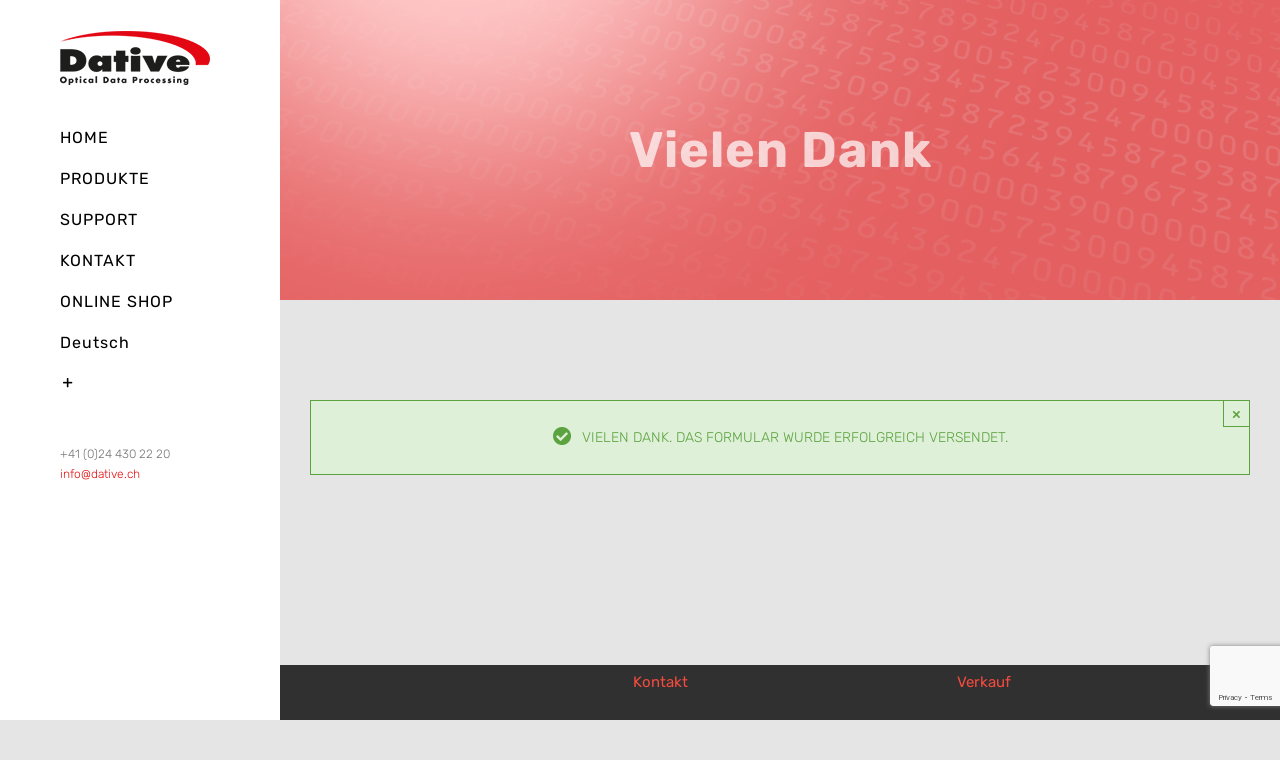

--- FILE ---
content_type: text/html; charset=utf-8
request_url: https://www.google.com/recaptcha/api2/anchor?ar=1&k=6LclIcweAAAAAPQVAVnH6964hTQF2V2itfIuOoUC&co=aHR0cHM6Ly93d3cuZGF0aXZlLmNoOjQ0Mw..&hl=en&v=PoyoqOPhxBO7pBk68S4YbpHZ&size=invisible&anchor-ms=20000&execute-ms=30000&cb=xsk1y2pyj3yf
body_size: 48734
content:
<!DOCTYPE HTML><html dir="ltr" lang="en"><head><meta http-equiv="Content-Type" content="text/html; charset=UTF-8">
<meta http-equiv="X-UA-Compatible" content="IE=edge">
<title>reCAPTCHA</title>
<style type="text/css">
/* cyrillic-ext */
@font-face {
  font-family: 'Roboto';
  font-style: normal;
  font-weight: 400;
  font-stretch: 100%;
  src: url(//fonts.gstatic.com/s/roboto/v48/KFO7CnqEu92Fr1ME7kSn66aGLdTylUAMa3GUBHMdazTgWw.woff2) format('woff2');
  unicode-range: U+0460-052F, U+1C80-1C8A, U+20B4, U+2DE0-2DFF, U+A640-A69F, U+FE2E-FE2F;
}
/* cyrillic */
@font-face {
  font-family: 'Roboto';
  font-style: normal;
  font-weight: 400;
  font-stretch: 100%;
  src: url(//fonts.gstatic.com/s/roboto/v48/KFO7CnqEu92Fr1ME7kSn66aGLdTylUAMa3iUBHMdazTgWw.woff2) format('woff2');
  unicode-range: U+0301, U+0400-045F, U+0490-0491, U+04B0-04B1, U+2116;
}
/* greek-ext */
@font-face {
  font-family: 'Roboto';
  font-style: normal;
  font-weight: 400;
  font-stretch: 100%;
  src: url(//fonts.gstatic.com/s/roboto/v48/KFO7CnqEu92Fr1ME7kSn66aGLdTylUAMa3CUBHMdazTgWw.woff2) format('woff2');
  unicode-range: U+1F00-1FFF;
}
/* greek */
@font-face {
  font-family: 'Roboto';
  font-style: normal;
  font-weight: 400;
  font-stretch: 100%;
  src: url(//fonts.gstatic.com/s/roboto/v48/KFO7CnqEu92Fr1ME7kSn66aGLdTylUAMa3-UBHMdazTgWw.woff2) format('woff2');
  unicode-range: U+0370-0377, U+037A-037F, U+0384-038A, U+038C, U+038E-03A1, U+03A3-03FF;
}
/* math */
@font-face {
  font-family: 'Roboto';
  font-style: normal;
  font-weight: 400;
  font-stretch: 100%;
  src: url(//fonts.gstatic.com/s/roboto/v48/KFO7CnqEu92Fr1ME7kSn66aGLdTylUAMawCUBHMdazTgWw.woff2) format('woff2');
  unicode-range: U+0302-0303, U+0305, U+0307-0308, U+0310, U+0312, U+0315, U+031A, U+0326-0327, U+032C, U+032F-0330, U+0332-0333, U+0338, U+033A, U+0346, U+034D, U+0391-03A1, U+03A3-03A9, U+03B1-03C9, U+03D1, U+03D5-03D6, U+03F0-03F1, U+03F4-03F5, U+2016-2017, U+2034-2038, U+203C, U+2040, U+2043, U+2047, U+2050, U+2057, U+205F, U+2070-2071, U+2074-208E, U+2090-209C, U+20D0-20DC, U+20E1, U+20E5-20EF, U+2100-2112, U+2114-2115, U+2117-2121, U+2123-214F, U+2190, U+2192, U+2194-21AE, U+21B0-21E5, U+21F1-21F2, U+21F4-2211, U+2213-2214, U+2216-22FF, U+2308-230B, U+2310, U+2319, U+231C-2321, U+2336-237A, U+237C, U+2395, U+239B-23B7, U+23D0, U+23DC-23E1, U+2474-2475, U+25AF, U+25B3, U+25B7, U+25BD, U+25C1, U+25CA, U+25CC, U+25FB, U+266D-266F, U+27C0-27FF, U+2900-2AFF, U+2B0E-2B11, U+2B30-2B4C, U+2BFE, U+3030, U+FF5B, U+FF5D, U+1D400-1D7FF, U+1EE00-1EEFF;
}
/* symbols */
@font-face {
  font-family: 'Roboto';
  font-style: normal;
  font-weight: 400;
  font-stretch: 100%;
  src: url(//fonts.gstatic.com/s/roboto/v48/KFO7CnqEu92Fr1ME7kSn66aGLdTylUAMaxKUBHMdazTgWw.woff2) format('woff2');
  unicode-range: U+0001-000C, U+000E-001F, U+007F-009F, U+20DD-20E0, U+20E2-20E4, U+2150-218F, U+2190, U+2192, U+2194-2199, U+21AF, U+21E6-21F0, U+21F3, U+2218-2219, U+2299, U+22C4-22C6, U+2300-243F, U+2440-244A, U+2460-24FF, U+25A0-27BF, U+2800-28FF, U+2921-2922, U+2981, U+29BF, U+29EB, U+2B00-2BFF, U+4DC0-4DFF, U+FFF9-FFFB, U+10140-1018E, U+10190-1019C, U+101A0, U+101D0-101FD, U+102E0-102FB, U+10E60-10E7E, U+1D2C0-1D2D3, U+1D2E0-1D37F, U+1F000-1F0FF, U+1F100-1F1AD, U+1F1E6-1F1FF, U+1F30D-1F30F, U+1F315, U+1F31C, U+1F31E, U+1F320-1F32C, U+1F336, U+1F378, U+1F37D, U+1F382, U+1F393-1F39F, U+1F3A7-1F3A8, U+1F3AC-1F3AF, U+1F3C2, U+1F3C4-1F3C6, U+1F3CA-1F3CE, U+1F3D4-1F3E0, U+1F3ED, U+1F3F1-1F3F3, U+1F3F5-1F3F7, U+1F408, U+1F415, U+1F41F, U+1F426, U+1F43F, U+1F441-1F442, U+1F444, U+1F446-1F449, U+1F44C-1F44E, U+1F453, U+1F46A, U+1F47D, U+1F4A3, U+1F4B0, U+1F4B3, U+1F4B9, U+1F4BB, U+1F4BF, U+1F4C8-1F4CB, U+1F4D6, U+1F4DA, U+1F4DF, U+1F4E3-1F4E6, U+1F4EA-1F4ED, U+1F4F7, U+1F4F9-1F4FB, U+1F4FD-1F4FE, U+1F503, U+1F507-1F50B, U+1F50D, U+1F512-1F513, U+1F53E-1F54A, U+1F54F-1F5FA, U+1F610, U+1F650-1F67F, U+1F687, U+1F68D, U+1F691, U+1F694, U+1F698, U+1F6AD, U+1F6B2, U+1F6B9-1F6BA, U+1F6BC, U+1F6C6-1F6CF, U+1F6D3-1F6D7, U+1F6E0-1F6EA, U+1F6F0-1F6F3, U+1F6F7-1F6FC, U+1F700-1F7FF, U+1F800-1F80B, U+1F810-1F847, U+1F850-1F859, U+1F860-1F887, U+1F890-1F8AD, U+1F8B0-1F8BB, U+1F8C0-1F8C1, U+1F900-1F90B, U+1F93B, U+1F946, U+1F984, U+1F996, U+1F9E9, U+1FA00-1FA6F, U+1FA70-1FA7C, U+1FA80-1FA89, U+1FA8F-1FAC6, U+1FACE-1FADC, U+1FADF-1FAE9, U+1FAF0-1FAF8, U+1FB00-1FBFF;
}
/* vietnamese */
@font-face {
  font-family: 'Roboto';
  font-style: normal;
  font-weight: 400;
  font-stretch: 100%;
  src: url(//fonts.gstatic.com/s/roboto/v48/KFO7CnqEu92Fr1ME7kSn66aGLdTylUAMa3OUBHMdazTgWw.woff2) format('woff2');
  unicode-range: U+0102-0103, U+0110-0111, U+0128-0129, U+0168-0169, U+01A0-01A1, U+01AF-01B0, U+0300-0301, U+0303-0304, U+0308-0309, U+0323, U+0329, U+1EA0-1EF9, U+20AB;
}
/* latin-ext */
@font-face {
  font-family: 'Roboto';
  font-style: normal;
  font-weight: 400;
  font-stretch: 100%;
  src: url(//fonts.gstatic.com/s/roboto/v48/KFO7CnqEu92Fr1ME7kSn66aGLdTylUAMa3KUBHMdazTgWw.woff2) format('woff2');
  unicode-range: U+0100-02BA, U+02BD-02C5, U+02C7-02CC, U+02CE-02D7, U+02DD-02FF, U+0304, U+0308, U+0329, U+1D00-1DBF, U+1E00-1E9F, U+1EF2-1EFF, U+2020, U+20A0-20AB, U+20AD-20C0, U+2113, U+2C60-2C7F, U+A720-A7FF;
}
/* latin */
@font-face {
  font-family: 'Roboto';
  font-style: normal;
  font-weight: 400;
  font-stretch: 100%;
  src: url(//fonts.gstatic.com/s/roboto/v48/KFO7CnqEu92Fr1ME7kSn66aGLdTylUAMa3yUBHMdazQ.woff2) format('woff2');
  unicode-range: U+0000-00FF, U+0131, U+0152-0153, U+02BB-02BC, U+02C6, U+02DA, U+02DC, U+0304, U+0308, U+0329, U+2000-206F, U+20AC, U+2122, U+2191, U+2193, U+2212, U+2215, U+FEFF, U+FFFD;
}
/* cyrillic-ext */
@font-face {
  font-family: 'Roboto';
  font-style: normal;
  font-weight: 500;
  font-stretch: 100%;
  src: url(//fonts.gstatic.com/s/roboto/v48/KFO7CnqEu92Fr1ME7kSn66aGLdTylUAMa3GUBHMdazTgWw.woff2) format('woff2');
  unicode-range: U+0460-052F, U+1C80-1C8A, U+20B4, U+2DE0-2DFF, U+A640-A69F, U+FE2E-FE2F;
}
/* cyrillic */
@font-face {
  font-family: 'Roboto';
  font-style: normal;
  font-weight: 500;
  font-stretch: 100%;
  src: url(//fonts.gstatic.com/s/roboto/v48/KFO7CnqEu92Fr1ME7kSn66aGLdTylUAMa3iUBHMdazTgWw.woff2) format('woff2');
  unicode-range: U+0301, U+0400-045F, U+0490-0491, U+04B0-04B1, U+2116;
}
/* greek-ext */
@font-face {
  font-family: 'Roboto';
  font-style: normal;
  font-weight: 500;
  font-stretch: 100%;
  src: url(//fonts.gstatic.com/s/roboto/v48/KFO7CnqEu92Fr1ME7kSn66aGLdTylUAMa3CUBHMdazTgWw.woff2) format('woff2');
  unicode-range: U+1F00-1FFF;
}
/* greek */
@font-face {
  font-family: 'Roboto';
  font-style: normal;
  font-weight: 500;
  font-stretch: 100%;
  src: url(//fonts.gstatic.com/s/roboto/v48/KFO7CnqEu92Fr1ME7kSn66aGLdTylUAMa3-UBHMdazTgWw.woff2) format('woff2');
  unicode-range: U+0370-0377, U+037A-037F, U+0384-038A, U+038C, U+038E-03A1, U+03A3-03FF;
}
/* math */
@font-face {
  font-family: 'Roboto';
  font-style: normal;
  font-weight: 500;
  font-stretch: 100%;
  src: url(//fonts.gstatic.com/s/roboto/v48/KFO7CnqEu92Fr1ME7kSn66aGLdTylUAMawCUBHMdazTgWw.woff2) format('woff2');
  unicode-range: U+0302-0303, U+0305, U+0307-0308, U+0310, U+0312, U+0315, U+031A, U+0326-0327, U+032C, U+032F-0330, U+0332-0333, U+0338, U+033A, U+0346, U+034D, U+0391-03A1, U+03A3-03A9, U+03B1-03C9, U+03D1, U+03D5-03D6, U+03F0-03F1, U+03F4-03F5, U+2016-2017, U+2034-2038, U+203C, U+2040, U+2043, U+2047, U+2050, U+2057, U+205F, U+2070-2071, U+2074-208E, U+2090-209C, U+20D0-20DC, U+20E1, U+20E5-20EF, U+2100-2112, U+2114-2115, U+2117-2121, U+2123-214F, U+2190, U+2192, U+2194-21AE, U+21B0-21E5, U+21F1-21F2, U+21F4-2211, U+2213-2214, U+2216-22FF, U+2308-230B, U+2310, U+2319, U+231C-2321, U+2336-237A, U+237C, U+2395, U+239B-23B7, U+23D0, U+23DC-23E1, U+2474-2475, U+25AF, U+25B3, U+25B7, U+25BD, U+25C1, U+25CA, U+25CC, U+25FB, U+266D-266F, U+27C0-27FF, U+2900-2AFF, U+2B0E-2B11, U+2B30-2B4C, U+2BFE, U+3030, U+FF5B, U+FF5D, U+1D400-1D7FF, U+1EE00-1EEFF;
}
/* symbols */
@font-face {
  font-family: 'Roboto';
  font-style: normal;
  font-weight: 500;
  font-stretch: 100%;
  src: url(//fonts.gstatic.com/s/roboto/v48/KFO7CnqEu92Fr1ME7kSn66aGLdTylUAMaxKUBHMdazTgWw.woff2) format('woff2');
  unicode-range: U+0001-000C, U+000E-001F, U+007F-009F, U+20DD-20E0, U+20E2-20E4, U+2150-218F, U+2190, U+2192, U+2194-2199, U+21AF, U+21E6-21F0, U+21F3, U+2218-2219, U+2299, U+22C4-22C6, U+2300-243F, U+2440-244A, U+2460-24FF, U+25A0-27BF, U+2800-28FF, U+2921-2922, U+2981, U+29BF, U+29EB, U+2B00-2BFF, U+4DC0-4DFF, U+FFF9-FFFB, U+10140-1018E, U+10190-1019C, U+101A0, U+101D0-101FD, U+102E0-102FB, U+10E60-10E7E, U+1D2C0-1D2D3, U+1D2E0-1D37F, U+1F000-1F0FF, U+1F100-1F1AD, U+1F1E6-1F1FF, U+1F30D-1F30F, U+1F315, U+1F31C, U+1F31E, U+1F320-1F32C, U+1F336, U+1F378, U+1F37D, U+1F382, U+1F393-1F39F, U+1F3A7-1F3A8, U+1F3AC-1F3AF, U+1F3C2, U+1F3C4-1F3C6, U+1F3CA-1F3CE, U+1F3D4-1F3E0, U+1F3ED, U+1F3F1-1F3F3, U+1F3F5-1F3F7, U+1F408, U+1F415, U+1F41F, U+1F426, U+1F43F, U+1F441-1F442, U+1F444, U+1F446-1F449, U+1F44C-1F44E, U+1F453, U+1F46A, U+1F47D, U+1F4A3, U+1F4B0, U+1F4B3, U+1F4B9, U+1F4BB, U+1F4BF, U+1F4C8-1F4CB, U+1F4D6, U+1F4DA, U+1F4DF, U+1F4E3-1F4E6, U+1F4EA-1F4ED, U+1F4F7, U+1F4F9-1F4FB, U+1F4FD-1F4FE, U+1F503, U+1F507-1F50B, U+1F50D, U+1F512-1F513, U+1F53E-1F54A, U+1F54F-1F5FA, U+1F610, U+1F650-1F67F, U+1F687, U+1F68D, U+1F691, U+1F694, U+1F698, U+1F6AD, U+1F6B2, U+1F6B9-1F6BA, U+1F6BC, U+1F6C6-1F6CF, U+1F6D3-1F6D7, U+1F6E0-1F6EA, U+1F6F0-1F6F3, U+1F6F7-1F6FC, U+1F700-1F7FF, U+1F800-1F80B, U+1F810-1F847, U+1F850-1F859, U+1F860-1F887, U+1F890-1F8AD, U+1F8B0-1F8BB, U+1F8C0-1F8C1, U+1F900-1F90B, U+1F93B, U+1F946, U+1F984, U+1F996, U+1F9E9, U+1FA00-1FA6F, U+1FA70-1FA7C, U+1FA80-1FA89, U+1FA8F-1FAC6, U+1FACE-1FADC, U+1FADF-1FAE9, U+1FAF0-1FAF8, U+1FB00-1FBFF;
}
/* vietnamese */
@font-face {
  font-family: 'Roboto';
  font-style: normal;
  font-weight: 500;
  font-stretch: 100%;
  src: url(//fonts.gstatic.com/s/roboto/v48/KFO7CnqEu92Fr1ME7kSn66aGLdTylUAMa3OUBHMdazTgWw.woff2) format('woff2');
  unicode-range: U+0102-0103, U+0110-0111, U+0128-0129, U+0168-0169, U+01A0-01A1, U+01AF-01B0, U+0300-0301, U+0303-0304, U+0308-0309, U+0323, U+0329, U+1EA0-1EF9, U+20AB;
}
/* latin-ext */
@font-face {
  font-family: 'Roboto';
  font-style: normal;
  font-weight: 500;
  font-stretch: 100%;
  src: url(//fonts.gstatic.com/s/roboto/v48/KFO7CnqEu92Fr1ME7kSn66aGLdTylUAMa3KUBHMdazTgWw.woff2) format('woff2');
  unicode-range: U+0100-02BA, U+02BD-02C5, U+02C7-02CC, U+02CE-02D7, U+02DD-02FF, U+0304, U+0308, U+0329, U+1D00-1DBF, U+1E00-1E9F, U+1EF2-1EFF, U+2020, U+20A0-20AB, U+20AD-20C0, U+2113, U+2C60-2C7F, U+A720-A7FF;
}
/* latin */
@font-face {
  font-family: 'Roboto';
  font-style: normal;
  font-weight: 500;
  font-stretch: 100%;
  src: url(//fonts.gstatic.com/s/roboto/v48/KFO7CnqEu92Fr1ME7kSn66aGLdTylUAMa3yUBHMdazQ.woff2) format('woff2');
  unicode-range: U+0000-00FF, U+0131, U+0152-0153, U+02BB-02BC, U+02C6, U+02DA, U+02DC, U+0304, U+0308, U+0329, U+2000-206F, U+20AC, U+2122, U+2191, U+2193, U+2212, U+2215, U+FEFF, U+FFFD;
}
/* cyrillic-ext */
@font-face {
  font-family: 'Roboto';
  font-style: normal;
  font-weight: 900;
  font-stretch: 100%;
  src: url(//fonts.gstatic.com/s/roboto/v48/KFO7CnqEu92Fr1ME7kSn66aGLdTylUAMa3GUBHMdazTgWw.woff2) format('woff2');
  unicode-range: U+0460-052F, U+1C80-1C8A, U+20B4, U+2DE0-2DFF, U+A640-A69F, U+FE2E-FE2F;
}
/* cyrillic */
@font-face {
  font-family: 'Roboto';
  font-style: normal;
  font-weight: 900;
  font-stretch: 100%;
  src: url(//fonts.gstatic.com/s/roboto/v48/KFO7CnqEu92Fr1ME7kSn66aGLdTylUAMa3iUBHMdazTgWw.woff2) format('woff2');
  unicode-range: U+0301, U+0400-045F, U+0490-0491, U+04B0-04B1, U+2116;
}
/* greek-ext */
@font-face {
  font-family: 'Roboto';
  font-style: normal;
  font-weight: 900;
  font-stretch: 100%;
  src: url(//fonts.gstatic.com/s/roboto/v48/KFO7CnqEu92Fr1ME7kSn66aGLdTylUAMa3CUBHMdazTgWw.woff2) format('woff2');
  unicode-range: U+1F00-1FFF;
}
/* greek */
@font-face {
  font-family: 'Roboto';
  font-style: normal;
  font-weight: 900;
  font-stretch: 100%;
  src: url(//fonts.gstatic.com/s/roboto/v48/KFO7CnqEu92Fr1ME7kSn66aGLdTylUAMa3-UBHMdazTgWw.woff2) format('woff2');
  unicode-range: U+0370-0377, U+037A-037F, U+0384-038A, U+038C, U+038E-03A1, U+03A3-03FF;
}
/* math */
@font-face {
  font-family: 'Roboto';
  font-style: normal;
  font-weight: 900;
  font-stretch: 100%;
  src: url(//fonts.gstatic.com/s/roboto/v48/KFO7CnqEu92Fr1ME7kSn66aGLdTylUAMawCUBHMdazTgWw.woff2) format('woff2');
  unicode-range: U+0302-0303, U+0305, U+0307-0308, U+0310, U+0312, U+0315, U+031A, U+0326-0327, U+032C, U+032F-0330, U+0332-0333, U+0338, U+033A, U+0346, U+034D, U+0391-03A1, U+03A3-03A9, U+03B1-03C9, U+03D1, U+03D5-03D6, U+03F0-03F1, U+03F4-03F5, U+2016-2017, U+2034-2038, U+203C, U+2040, U+2043, U+2047, U+2050, U+2057, U+205F, U+2070-2071, U+2074-208E, U+2090-209C, U+20D0-20DC, U+20E1, U+20E5-20EF, U+2100-2112, U+2114-2115, U+2117-2121, U+2123-214F, U+2190, U+2192, U+2194-21AE, U+21B0-21E5, U+21F1-21F2, U+21F4-2211, U+2213-2214, U+2216-22FF, U+2308-230B, U+2310, U+2319, U+231C-2321, U+2336-237A, U+237C, U+2395, U+239B-23B7, U+23D0, U+23DC-23E1, U+2474-2475, U+25AF, U+25B3, U+25B7, U+25BD, U+25C1, U+25CA, U+25CC, U+25FB, U+266D-266F, U+27C0-27FF, U+2900-2AFF, U+2B0E-2B11, U+2B30-2B4C, U+2BFE, U+3030, U+FF5B, U+FF5D, U+1D400-1D7FF, U+1EE00-1EEFF;
}
/* symbols */
@font-face {
  font-family: 'Roboto';
  font-style: normal;
  font-weight: 900;
  font-stretch: 100%;
  src: url(//fonts.gstatic.com/s/roboto/v48/KFO7CnqEu92Fr1ME7kSn66aGLdTylUAMaxKUBHMdazTgWw.woff2) format('woff2');
  unicode-range: U+0001-000C, U+000E-001F, U+007F-009F, U+20DD-20E0, U+20E2-20E4, U+2150-218F, U+2190, U+2192, U+2194-2199, U+21AF, U+21E6-21F0, U+21F3, U+2218-2219, U+2299, U+22C4-22C6, U+2300-243F, U+2440-244A, U+2460-24FF, U+25A0-27BF, U+2800-28FF, U+2921-2922, U+2981, U+29BF, U+29EB, U+2B00-2BFF, U+4DC0-4DFF, U+FFF9-FFFB, U+10140-1018E, U+10190-1019C, U+101A0, U+101D0-101FD, U+102E0-102FB, U+10E60-10E7E, U+1D2C0-1D2D3, U+1D2E0-1D37F, U+1F000-1F0FF, U+1F100-1F1AD, U+1F1E6-1F1FF, U+1F30D-1F30F, U+1F315, U+1F31C, U+1F31E, U+1F320-1F32C, U+1F336, U+1F378, U+1F37D, U+1F382, U+1F393-1F39F, U+1F3A7-1F3A8, U+1F3AC-1F3AF, U+1F3C2, U+1F3C4-1F3C6, U+1F3CA-1F3CE, U+1F3D4-1F3E0, U+1F3ED, U+1F3F1-1F3F3, U+1F3F5-1F3F7, U+1F408, U+1F415, U+1F41F, U+1F426, U+1F43F, U+1F441-1F442, U+1F444, U+1F446-1F449, U+1F44C-1F44E, U+1F453, U+1F46A, U+1F47D, U+1F4A3, U+1F4B0, U+1F4B3, U+1F4B9, U+1F4BB, U+1F4BF, U+1F4C8-1F4CB, U+1F4D6, U+1F4DA, U+1F4DF, U+1F4E3-1F4E6, U+1F4EA-1F4ED, U+1F4F7, U+1F4F9-1F4FB, U+1F4FD-1F4FE, U+1F503, U+1F507-1F50B, U+1F50D, U+1F512-1F513, U+1F53E-1F54A, U+1F54F-1F5FA, U+1F610, U+1F650-1F67F, U+1F687, U+1F68D, U+1F691, U+1F694, U+1F698, U+1F6AD, U+1F6B2, U+1F6B9-1F6BA, U+1F6BC, U+1F6C6-1F6CF, U+1F6D3-1F6D7, U+1F6E0-1F6EA, U+1F6F0-1F6F3, U+1F6F7-1F6FC, U+1F700-1F7FF, U+1F800-1F80B, U+1F810-1F847, U+1F850-1F859, U+1F860-1F887, U+1F890-1F8AD, U+1F8B0-1F8BB, U+1F8C0-1F8C1, U+1F900-1F90B, U+1F93B, U+1F946, U+1F984, U+1F996, U+1F9E9, U+1FA00-1FA6F, U+1FA70-1FA7C, U+1FA80-1FA89, U+1FA8F-1FAC6, U+1FACE-1FADC, U+1FADF-1FAE9, U+1FAF0-1FAF8, U+1FB00-1FBFF;
}
/* vietnamese */
@font-face {
  font-family: 'Roboto';
  font-style: normal;
  font-weight: 900;
  font-stretch: 100%;
  src: url(//fonts.gstatic.com/s/roboto/v48/KFO7CnqEu92Fr1ME7kSn66aGLdTylUAMa3OUBHMdazTgWw.woff2) format('woff2');
  unicode-range: U+0102-0103, U+0110-0111, U+0128-0129, U+0168-0169, U+01A0-01A1, U+01AF-01B0, U+0300-0301, U+0303-0304, U+0308-0309, U+0323, U+0329, U+1EA0-1EF9, U+20AB;
}
/* latin-ext */
@font-face {
  font-family: 'Roboto';
  font-style: normal;
  font-weight: 900;
  font-stretch: 100%;
  src: url(//fonts.gstatic.com/s/roboto/v48/KFO7CnqEu92Fr1ME7kSn66aGLdTylUAMa3KUBHMdazTgWw.woff2) format('woff2');
  unicode-range: U+0100-02BA, U+02BD-02C5, U+02C7-02CC, U+02CE-02D7, U+02DD-02FF, U+0304, U+0308, U+0329, U+1D00-1DBF, U+1E00-1E9F, U+1EF2-1EFF, U+2020, U+20A0-20AB, U+20AD-20C0, U+2113, U+2C60-2C7F, U+A720-A7FF;
}
/* latin */
@font-face {
  font-family: 'Roboto';
  font-style: normal;
  font-weight: 900;
  font-stretch: 100%;
  src: url(//fonts.gstatic.com/s/roboto/v48/KFO7CnqEu92Fr1ME7kSn66aGLdTylUAMa3yUBHMdazQ.woff2) format('woff2');
  unicode-range: U+0000-00FF, U+0131, U+0152-0153, U+02BB-02BC, U+02C6, U+02DA, U+02DC, U+0304, U+0308, U+0329, U+2000-206F, U+20AC, U+2122, U+2191, U+2193, U+2212, U+2215, U+FEFF, U+FFFD;
}

</style>
<link rel="stylesheet" type="text/css" href="https://www.gstatic.com/recaptcha/releases/PoyoqOPhxBO7pBk68S4YbpHZ/styles__ltr.css">
<script nonce="TjMXkKwzxVEskfmLhaVpmg" type="text/javascript">window['__recaptcha_api'] = 'https://www.google.com/recaptcha/api2/';</script>
<script type="text/javascript" src="https://www.gstatic.com/recaptcha/releases/PoyoqOPhxBO7pBk68S4YbpHZ/recaptcha__en.js" nonce="TjMXkKwzxVEskfmLhaVpmg">
      
    </script></head>
<body><div id="rc-anchor-alert" class="rc-anchor-alert"></div>
<input type="hidden" id="recaptcha-token" value="[base64]">
<script type="text/javascript" nonce="TjMXkKwzxVEskfmLhaVpmg">
      recaptcha.anchor.Main.init("[\x22ainput\x22,[\x22bgdata\x22,\x22\x22,\[base64]/[base64]/[base64]/[base64]/[base64]/[base64]/KGcoTywyNTMsTy5PKSxVRyhPLEMpKTpnKE8sMjUzLEMpLE8pKSxsKSksTykpfSxieT1mdW5jdGlvbihDLE8sdSxsKXtmb3IobD0odT1SKEMpLDApO08+MDtPLS0pbD1sPDw4fFooQyk7ZyhDLHUsbCl9LFVHPWZ1bmN0aW9uKEMsTyl7Qy5pLmxlbmd0aD4xMDQ/[base64]/[base64]/[base64]/[base64]/[base64]/[base64]/[base64]\\u003d\x22,\[base64]\x22,\[base64]/[base64]/CosKEwqPDslzDk39OwoFvMU0iZnQdwpsUwrDCiX1aEMKDw4p0T8Ksw7HChsOOwpDDrQxGwqY0w6MDw5tyRAvDmTUeHsKWwozDiDXDmwVtMGPCvcO3GMOQw5vDjXnClGlCw7opwr/[base64]/DmcKkw6TCtV/DrMK2wpw0w4gyeXMawq42KnVKR8K1woHDlCHCqsOoDMOVwpJnwqTDvyZawrvDrcKOwoJIFsO8XcKjwoF9w5DDgcKmPcK8IgA6w5Anwp7Co8O1MMOjwpnCmcKuwq7ChRYIBcKyw5gSVSR3wq/[base64]/DssOCw4QAw7rCkxc6w6MYw7nDiMKpZsKWCR8KwrDCjSw0ZWNpSDcVw5huZMOVw7/CiCXDgk3Ch18KBMOpAcKrw4TDvMK5QiDDnMKyAlrDmcOoLMO/OBYHD8O4wrbDgMKYwpbCgnjDmsO5HcKTw5TCqcK9JcKySsK3w51mJVsuw7jCsmfCicOub2/DkXTCm24pw7TCtCp2DsKEwo3CslHClSZTw7c5wpXCpWDClSXDo3bDgsKLOMOYw69UVMOVZE/DpsKFwpjCr1APYcKSw5vCui/[base64]/wpvCmTAdw49sV8Ouwp0awoYIcSNpwqYNNz8jJzHCrMONw682w7PCukp7IMKGI8KYw71hDh/CpBouwqcJOcK3wq5MHUDDksO9woAgT1JvwrXChQkOCnpbw6BqScKCcMOTKCBtYcOhYwzDj2nChxc6ABQASsKRw6fCtxI1wrsIJRQZwoljP3HCrgfDhMKTalFLTcO3A8OGwqEdwqbCosOwcEVPw7nCr1xYwoIFC8O7eD4vQDAIZ8Kow73Dv8OxwqzChMOEw6J/[base64]/[base64]/DusOjPsOOw7IGw6FPOm57WMKoRsKyw6DDkMKoMsKXwpMfwrXCvQrDucOpwpLDkAQbw6UxwqbDqcKUDU8DXcOsJcKnIcOxwoklw6oRM3rCgkkReMKTwq0Jwp3DkRPCryfDjTrCkcKIwqvDj8OGTykbScOOw6DDsMOhw7HCn8OKIT/CmH3Dh8KsS8Kfw4MiwrfCs8OQw518w5BJJCsnw5fDj8O1ScOnwp5kwrbDryTCuhnChcK7w7bDhcKAIcODwr8FwrTCu8OSwqVCwrTDgiDDgwbDjGFLwqLCkEzDryN0WsOwSMOZw40Jwo3Dk8OuVMKlMV5zcsOyw6fDsMOSw63Dt8KHw7LCisOtIMKlfT/CkVfDr8OYwprCgsORw6jCoMKiC8OHw6MnCmd1d3vDmcO7KsOwwrQvwqcqw5TCgcKyw5MswozDv8K3bsOBw7Zxw6IbP8OeCEPChy7CvSIVwq7CpcOkITnCvQwOEmnDhsKMVsO0w4pqw7HCusKueBRDfsOMfBoxUMOMV2/Dnnhtw4TCtGptwpvCjyPCsj0DwosBwrHCpcOZwozCmj0RScOAU8K3cC1HejjDhw3ClsKVwrPDgh9Tw73DjMK0D8KhNsObWsKdw6vCuGPDksOCw4pXw4B1wrXCuCfDpBMLFMOIw5fCrMKXwq07RcO4wqrClcKuNVHDgRzDqD/Cm2AnTmXDvcOkwqRTGUDDj2N1NwEdwo5qw77CthVydcOOw6F+YcK3ZTsIw4EJQsKsw4kNwpp9ODhgT8O9wrhYWkfDusKmAcKpw6QhHsO4woUNVVfDg0XCmhrDsQ/[base64]/Cm2jDu3dFfA5uFcKZQQ3DmcOHwr96IsO3D8OUw5bCvGHCmMOEecO+w58PwrY+BU0uw4hKwrFoZsKqOcOwThdVwoDDmcKLwr7CnMO3UsOvwqDDgcK5XsK3MRDDuA/DskrCq0jDk8Owwq3Dk8Obw5DCiyxrFRUBfsKXw4fCrAN0wopNZQ3DoQTDvcKhwo/CtCTCiFLCt8OSwqLDvsOew7HDmgcVUMOlQMK5Ey/DnTjDomLClMO+bRzCiCtLwol4w5jCo8KRC2VdwqAcw6TCmWLDtEbDugnDv8OTcxvDqUEuIgEHw5pqwpjCpcOTfA16w79lWVYOOUsVDmbDk8O7w6zDn2jDhXNpCBdWwovDrV3DsQLCmsKACUPDucKUYgPCqMK/GjZBKR5tCF5UIUTDmTBWwpdnwpETDMOAcMKcwobDlzBIL8O4XmLCvcKGwqHCn8OTwqrDmMO3w7XDkzPDtsKrHMKCwqlsw6PCiWzDmHPDjnwqw5dDYsOrMlPCn8Oww64aAMK9Q3rDpTwbw5jDtMKEb8KrwoNWKMOPwpZ/[base64]/[base64]/[base64]/DisOoZMKtw7R2w4wfesOow6QAwrYPw4vDhErDlk3DsUJKfMKnUsKoA8K4w58NSUQIB8KKNg/Dsw89HcKpwrU9GUNpw6/Dt0vDmsOIWMOUwqnCs1XDvMONw7PCsVokw7HCt0jDnMOXw7BWTMKzOcOYw47DrmBQMcOYw7szAcKGwpoRwoM/[base64]/wq3CqmIeGiYmP8O4WcKlW8KwwoVsw7PDisKsNT7CvMKOwplTwrhKw7TDjm4Nw6oTQyE3w4DCumcvLUUIw7HDu3gwZEXDl8OpTBTDpsOMwoxSw7dxfcK/[base64]/CoArCnyjCjcOCw5vChcOJY8KpMcKsw69QwpZFSloVOMKYEcO4w44IVFFmO3MhYcKJa3lnSx/DmMKQwponwpMCKxzDo8OZcsOoCsKkw4HDisKSEiJrw6rCrhJNwpJHC8KNXsK3wprCn3zCv8OLZMKlwqlmcC3DocOKw4R/w4wWw47Cp8OVa8KZcTBbBsKewrTCmMOXwqNBcsKTw4nDiMKaG1oaNMK8w5xGwo0rQcK4wos8w4xpRsOKw6Jew5B9A8Otwpkdw6XDjgXDtULCmMKpw7cYwrjDonzDmlIsasK3w7Uxw5nCr8K0woXCsmPDg8KWw6p7Sh/CnsOEw7vCiW7Dl8Ohw7LCmx7CkcK/IMO8ZVwTGFrCjyXCsMKGKcKwOsKFRXlrV3pSw682w4DChsK0G8OCC8Klw4ZxWCxzwrhTLiLDkS5aZHjDsRDCosKcwrbDmsORw7BVG2jDksK/w6/DrURTwqcnP8Oaw7rDmDrCsSBRGcOXw7YnH1kkGsOtNMKaAxDDmibCrCMRw5rCrGFOw6DDtx9Uw7DCl0geW0U/CCDDkcKqDC9ka8KnfQgbwpBXKSQsSEgiHnonwrfDi8KmworDiFPDvwUzwptiwovCllfCrMKYw5csM3MaBcOgwpjDiUxawoTCvcKdSE3DncO6HMKOw7UtwovDun8LQy8uIkDCkXJXDMOLwpYsw6ZuwrFRwqTCr8Ocwph1VFgLEcK/w5RqQMKec8OvUwPDtGcAw4/CvXvDssK2WE3CpcOhwozCikskwonCl8K5DMO0wqfCpBNbdQPDo8KSw6DCjMOpGjloOg0rcsO0w6vCv8OiwqHCm0zDkHbDj8Kew5bCpl1LRcOvbcOeSAxzVcOnw7s3wrJRESrDu8OtFWBELMOlwpzChzo8wqp3ECImYG/Drz/CtMK2wpXDosOuRFTDrsKMw53CmcKtInEZCkPCncKWSlnCjlgIwr1VwrFHOVfCo8Kcw61RATFWBsK8w65EAMKpw7QtPXRLLizDggclWsOuwpg/[base64]/w6bDtMK4woPCmsKaw74Vw61lMcKTScKuw5Aaw6rCshoKLxAPdsKlJR0rP8KzIH3DsGdeC1Mwwr/CjMOFw73CsMK6c8OyV8KqQFNAw6FTwrbCiXI9P8KEV1TDq3fChcOzCG/CucKSMcOReBp2McOrJcOaNmTDgCBiwqpsw5IjXsO7w5bCnMKdwrLCnsOPw5M0wolPw7HCuE3CkcOowrPCihfCnsOtwowIfcKyMjDClcOIDcKwY8K6wpvCvCjCj8KzasKOWnAlw7TDrMKhw54BXMKxw5jCoiPDu8K5P8KJw7ZZw5/[base64]/CnxHCgcO6SMKsSD3DuhvDhMKrdw/CiibDlcKvecKLdkshaHVJBlPDk8ORw7tww7ZZEFY4wqTCgcKkwpXDpsKew43CpBcPH8OFFAHDkyhGw57Cn8OBRMOMwrfDuwjCkcKBwrFdRcK6wqrDp8OoZyg3cMKEw77Cp3IFYkpXw5zDkcKYw6wXfAPDrMKaw4/DncKdw7DCqjIYw7VAw6zDvzfDvMOATEtLADAFwrhMe8K5woh/IXbCtMKLwpjDkU8FKcKiOcKYw4Ylw79LGMKQDUvDoy4TXcOvw5Raw4wrQnh9wqASdnDCnTPDnMKFwoFMHMK/f0nDo8O0w4LCswPDq8OVw5vCosOCSsO/OWvCqMKKw5DCuTJbSWbDh27DoiHDm8KUdX1ZcMKUGsO1Cm06ID0ywrBrewHCoW5iWlgHB8KNASXCqcOTwoTDhyoBUsOYSiTCgRHDnsKrBnNewpBYGn7CtXxtw7XDiCbDtMKkRy/[base64]/CqAHChQwza3pzwobCqETDtXPCnCp5HjgQw6rCpBDCscOUw40cw5N8Xicuw7AgMWBVLcOpw7UVw48Dw4N7wpjDhMKzw5bDtQTDkBrDucKuRHxrTFrCl8OKw6XCkm/Dpwt0XjLDjcOTT8Ozw7FIbsOdwqnCtcKQc8KzcsOqw60bw54TwqRKwpPCkBbCkAsuXsK/w6t4w7JKLVRawokPwqjDpsK7w4DDnENEaMKpw6/CjEVmwrzDhsOxc8OxQmjCpC/[base64]/w4fDnTYdYHhZNsOuwr0OV8KKw7HDrMKkw4DCjRsyw5ouaUxARsOVw5HCpCsqYsK9wrjCgQ9NNVvCuww/f8O/NcKKSDLDisO/[base64]/ChcOkw4IUDCB5w7ZGwrLDvhjDs8Oiw7LDp0syCRo5WF83w4lNwpFkw50bNcOfQsOEVMKNX008ETLCuUgafsOhSBEqwo3CoghowrTDkWfCrC7Du8OCwqHCmsOhDMOIQcKTCnLDsFTCgcOiw4jDt8KSJBvCjcOqScKlwqrDhRPDi8K5Z8KbHkBzRwl/UsOewpjCuG7Cj8OgIMOGw4bCjibDhcOxwrkbwoF0w7IbNMKfMSXDqcKqw53CvsOFw7gvw5YlOAXDt3MGGsOaw57CsCbDrMODaMOgR8Kow5Rkw4HChAPDnnh6VsKPa8OrVGxhHsOvZ8Oawr1EB8OpBVTDtMKxw7XDvsKeR2/DjU8ua8OcLVHDocKQw6wOw40+Kw1DGsKyH8Kuw4/[base64]/Y8KQw5/Di8OGWGZnw6XDi8KKw4Juw4jCiEvCgMO1w59LwpJcw6HDq8OUw71mdR/CogQuwq0Ew7jDgcOZwr4PAXZQwoJWw7PDphHCv8Osw7oXwq11wp9YVsORwrPCuXVswotgG2IOwpnCuVbCtgBOw6I/w6fCo13Cq0fChMOTw7ddK8OPw6vDqg4oPsOHw40Nw71zYMKFSMKww5NwaBsgwoYxwpAgGylww7Mtw5RJwpAow59PKiQGYhVdw4kYOxBiI8OLS2jDgVFWAUdEw7JbUMK2VlrDm2bDuVtwf2jDhMKVw7BhdkXCjFPDjU/DscOmJsOlaMO4wptLB8KYesKFw50hwqXDryV/wrJcQ8OawoHDhMODRcOzS8OUahbCr8KsRMOqw5E7w7NIH08xaMK4wq/CmWfDuEDDs1PDtsOgwqsvwqpewrvDtGRfAwNTw55sLwbCvTxDExfDn0rCt2pwWhYPBEHDp8KmJ8OCKsOYw4LCtDjDgMKaHsO0w5pLdcOIdlHCu8KmAmVnEcOGDE3DhcOJXT3CucOhw4nDksObJ8KFNcKjUEdgSjLDtsO2IDfDmMOCw7jCjMO4AibDujxIAMOWPB/CicOnw4J2D8Kww69lBsKKGMKyw7DDqcK+wq7Cp8Oaw4ZUZcOcwqQgJwAjwpjCtsO/NQhPUixrwocjw75uLsKMQ8Kpwo9LIsKcwrQSw7l8wo7CgWMaw7Nhw6YSI1oXwrTDqmxiSsOjw5Jow5g9w5d4RcO7wovDtcKBw54OecOLaWvDhzbDi8Oxwp/DrE3CgETDjsKrw4TDoizCoAvDjh7DsMKrwr/CkMOlIsOTw6BlF8KwYMKiMMO1OMK3w6o4wrkEwpPDt8OpwoZbG8KGw57DkgN0WcKnw7FLwokJw6E4w4JqSsOQV8OfJsKucxYDexN3eSTDu1rDnsKHOMOEwq1TMnEQCcOiwp7Drx/Dol5BJMKnwq3CnsOdw6jDisKEL8K9w5zDozzCicK8wqjDuWMcF8OAw45OwpUnwq9pwpcPwrlxwo0vWlduR8KsT8K4w79UXMKMwo/DjcKww7vDkcKCG8KLBBTDkcKcXSF/[base64]/SCvCkj57wq/Ct8KgFsOzwosswqlZJsOBw7pZXXTClMOxwq1ca8KRSWDCjMO8TgoBXlQ8QknClGJbMGrDu8KwVFcxRcOsUMKgw5DCr2LDksOgw4Mew4LDhAzDvsKkGTHCpcO4acKvEEPCnm7DuE9Bwqw1w59DwpbDiFbDlsKcBXzCtMOsQ33Dhx/[base64]/Cl8O+wodbf2hYw6LCpikcwq0GNzHDrsODw77Cnk5jwr48wpPCpWrDgCFAwqHDgyHDi8OFw6Q4RsOtwrjDiHTDk3rDlcKEw6MyDmlAw5hYwoxOUMO9IcKNwp/CrQXCi0fCucKBV3lLe8K2wrLCgcO4wrnDlcKSJClGSQDDkjDDq8K8WVQ0fsKpYsKjw53DgsOWNcKEwrVWaMOJw752GcOIwqTDgRtTw4DCrsONZsOXw4QfwqhSw6zCncOwacKSwrVLw5PCtsO0UUrDqHt/w4bCmcO5YiDCgBLCt8KEFcOmJlfDm8KAUsO3OCAowr0kEcKvV1MbwoNMfjQNw50zwo5QVMKJO8OuwoBfGWDCqkLCkR5EwrTDpcKHw55Te8KEwo/DjwXDsi3Cs3dYFsO1w6rCrgDCicOyJsKpNcKJw7EgwoRFCEpkH23DgsOGFArDo8O8wrzChcO1I0QqTcK7w7ILwpLCi19hf1Zdw6dvw70KDElpW8OMw5FQWH7CrEbCnCoDwq3DlcO0w7xKw5PDhRdrw6nCo8K8QcO7EXtlQXEtw5TDmyPDg1FFSA/DocOHbMKSw7QOw6NCG8K2wpvDkTjDpTpUw6kpWcOlUsOvw4LConRmwrd7PSjDjMKtw7jDuW/[base64]/BMOFw48cEsKCw6dDTj/DlcKDwp7Dv0XClcKdK8Khw73DrkHCl8Kdw6Ywwr/DszRjXicgX8Onw7owwqLCscKWdsOuwpbCg8Oiwr/CkMOlNTxxZcKNVcKlXQ1ZOl3DsgVuwrEvClrDocKuOMOqdcK5w6Qdw6/Cky56woXCjcK9O8K/KhvDr8K4wr92QzLCksK2Z1V6wqoOSsOqw5EGw6PChy/CsgzDnDnDg8ORMsKFwr3CsCXDlsK8wr3DiVEnCsKbIcKrwp3Dn1DDrsK6Z8Kcw5PCuMKAPUd1wpzCkV/DkC3DqztFd8KmRUtgZsK8w7vCu8O7O0bCg1/DjW7CjcOjw5x0wo0sTsOhw7TDrcO0wqsmwo5MP8OgAH1LwrYFT0DDu8O2XMK7w5nCkUUtHQLDqQTDgsKVwprCkMOhwqjDug8vw4TDp2jCosOGw4k6wo3CgQBMVMKvNMKcw6/CvcOtCSDCqHV5w7LCpMOGwodbw5jCiFXClsK1UwsrKCkiUy94d8Kkw4nCrHN/[base64]/Dih/CjiJBwoJFZMK9N1liTMOSwrXCtWBewrhRwrnCml54w7vDsnNLfR/DgMOmwoE/[base64]/w6fCrmbDuhPDv8Oyb8O3wqnDtx0oRXTCsgPCmCTClgJTfBrDhMOAwrk9w7LDlMKrURnCnwF+OzfDkcKewpTCtUfDgsO/RlXDrMOMBGZiw4VXw7HCpcKvagbChsOwLFUuesKiMyPDkgDDpMOESWHCuh07EMKpwo/CrcKWTcKdw67CmgUUwr1Iw6cyTnjCkMOjPMO2woJPFhVvC2V0AMKuBj1ady/DuTJuIA87wqzCjjDCqsKww4zDhsKOw741PRHCqsKUwoJOamTCjcOGBh1owoIsYmIUMMKrwovDvsKNw7QTw5IhEn/Dh3R1R8KZw49/OMKOw7o9woZJQsKowq8FFQkXw7tATMO+w6hswr/[base64]/DqkoqLcKPIgHDq8OXbCDDihjDqMKYbDxTJMKfwprDoGo/w5DCusKPccOsw5vCmsO/[base64]/CrjINwqtRw5jDicKRwqrDmcOMGCdDw4kRYMKEQFYJIz7CsXtdTBVRwrQVSVofSBIjPkBuWQI9w75BDXnCk8K9X8O6wrnCrAXDgsOBQMODI1QiwrDDssKXWTkIwr4wSsKmw6/ChVLDoMKJe1XCksKWw6XDjMO+w587w4TCv8OFUTJLw6jCkEzCvD3Cp0UlaCIRYl0ywqjCscOlwqRBw7LCkMOkXX/DlcOMGxHClg3Dnx7DkX1UwrxswrHCqQg8wpnCqzATZAjCjBZLTW3DvEJ8w47CrsKUG8OLwr7DqMK9LsKOeMOTwr54w41DwrPChDzCp1EQwo/CiVdEwrPCqh7Dp8OzM8OTe3AqNcOmIX0gwrzCpMKQw41QQ8KwemzClBvDvjnChsKNOw1Tf8Ofw4XCkQ/[base64]/DuUF2TcKww6kdBSHCrMKLOsOvNMKVHsKDScOpw5bDoUPCr1DDujFiAMKyZcOJLcKnw651ISpDw7RdbGZMXMKgfz4IKMKtRlwfw5LCphYiHDxXdMOawr0YVFLCvcO0BMO4w6/Dq0MMZ8KSw6U1csKmI0dpw4d/YCnCnMOdS8Oew6/Dv0zDn04ow6NqI8KxwpjDmjBEUcOpw5VKDcOXw499w6nCisOdSz/CocO9Xn/DqXERw60gE8OGdMOWSMKcwpQVwo/Dry4Lwphow5szwoULwoJjB8KeHWULwrpiwo4JUCTCkcK0w63CmSZewrhSYsKnwojDjcKhAWxUw5fDt1/DkR/CscOxPjFNwr/CpXU2w5zChz1ReXzDu8O0wpQ1wqrDkMOVwrg/w5MpOsKKwoXCj0TCocKhwpTCpMO8w6ZOwpI2WGLCmD06w5Jww79FPyrCoSkZBcO9Zz4Vd37DvsK6wrrCu0zDrsOVw6BBLMKiI8KswqQ8w5/[base64]/[base64]/PwzCrxsrGx5Fw71YDWciU34HEGQ3w7k0w61LwqAfwrHCshMUw44Fw49AXcODw7UCEcK/E8ODw5JRw49VfUlvwrk2UsKvw4p/w6LDn3V9wr5KbcKeRx1BwrbCscO2XMO7wqNSLhxbScKEMHTDoh57wpbDs8O/N27ChRnCvsKKMcK6TsKUecOpwoPCplM4wrpBw6PDjGnCkMOPFsOzwpzDt8Oew7Aqwp12w6o8EDfCkMKSHcK9CMOBcnbDhlXDgMKow5DDrX45wop4w7/Dg8K5wohIwoTCksK5ccKxdcKgOcKAbnPDplNkwpPDkmVXXAvCtcOzU2ZdMMOiH8Kiw7MyWHXDlsKJLsOncSvDoXnCk8K1w77CuX9zwp8Gwp94w7XDvivCpsK9Rx4qwoAxwo7DsMKwworCocOnwpxwwoPCiMKhwpfDl8K0wp/DqBvCr1AQJDofw7DDnsOjw5kYQHI+dzTDpwMwFcK/woA8w7DCjcK8w4HCusO0w7w/wpQHJMOBw5Irwo1OC8OSwr7CvGPCicO8w5/Dh8OBMMK3Y8OZwqhJO8OCasOKUFvCnMK8w7PCvDXCsMKSwq82wrHCpcOJwqPCsGgqwrfDqMOvIcOyH8ObJsOeWcOew6xEwpfCgsOxw5rCosOcw6/CmcOldMK+w7sjw44vOcKdw7EMwpHDiQQkcFUWw7hgwqVzBDZ3XMOnwqXCg8K5w7/Cui/DhyEMKsObf8OtTsOzwq/CgcOeVSTDsmNKZQTDvcOuFMKuIXgefcOyGQnDisOeAsKbw6bCr8OrBcKIw4fDj1/DpnLCnETCoMO0w6nDmMKhPG1PLnVRADPCtsOOw53CgMKTwqLDu8O5a8KbMjlOLXMqwpIFZcOrJgbCqcK1wpY2w6fCuHAawqnCh8KgwpTClgvDvsOiw6HDhcOswr9Cwqt8LsKNwrLChsK7McOPHMOww7HClsOjIE/CjDPDrAPCnMKRw6lhLh5GHcOLwoEzFsKwwpnDtMOjYBjDlcOUa8OPwojCqsK6fMKlOxQmWjTCq8OrXcK5Tx5PwpfCoRkZesOXEwVWwrnDrMO+bn3Cr8Kdw5o6OcK+YMODwpdMw5ZPRsOfw4s7PwVbVRphdXfCpsKGN8KoYXXDtcKqPcKhRkoCwp7DusO/RsOEJxbDu8OZw5UBDsK3w4hMw4ElYjljKMOmAUXCoCfCicOVGMKuLyfCp8OqwpViwoNsw7fDucOcw6DDvHEbw74rwoM5bsKDBcOaBx4WJcKIw4fDmj9vWlfDi8OOWRhTJ8KiVTMrwpN0TEbDv8OXNsK3cWPDoVDCmQsaL8O4wpMFSyU/JHTDkMOMMVXCscO8wpZRIcKhwqbDl8O9TsOQe8KJwojDp8KCw4vDiT5Uw5fCrMKVWsKNUcKKRcKPJTzCkVXDjsKRNcOXH2Uhw4RDw6/DvGbDmTA0FsK0S0XCv1VcwrwQAxvCuAXDrwjCrWnDqsKfw6/DlcK2w5PCrxjDsS7DjMOzwpYHD8OywoQfw5HCmXVawqpkDRfDlHrDjsOUw7szEDvCtwnDtcOHbUrDuEdAG1w/[base64]/DkkkvDcOIVsKdIcKmTMO0Bx5tXMOnw6DDpMOPwrfCr8K/TXRocsKuemVRw6PDncKjwpbDn8KHXMO2S11oc1UZY1wBT8OEX8OKwoHCosORw7sqw5TCsMK+w5BrTcKNZ8KWYcKOwoo8w6/CosOcwpDDlsOzwqEFM2fCpHbCu8KCClfCksOmw57CiWnDsHrDgMKPwqtCCsOReMO+w5/CsAjDridpwp7ChcKgTMO1w7/Dg8Ofw6ZwJ8Ozw4zDncOLKcKrwp5PacKXLyDDg8K5w77CmRI0w4DDg8KtTkTDt1zDncKXw5pkw54EDcKPw41wacOQYVHCqMKGAwvCnEPDqSdPQMOqbVPDjWzCpRvCqX7DnV7CvWABb8KWS8K8wqnDmcK0wo/DoA/DhUPCiArCnsKnw601Lx/DjTDCmhjCgsKSRcOUw6tRwps2ccKednRiw45WTHRSwqvCosOQAMKQLCrDmnbCtcOvwqjClyRmwrbDsVPCqlF0ElXClTQ6RkbCq8OYIcKFwpk2w5EzwqIyV24CPi/Cs8ONw6bCgH0Aw5/[base64]/DmcKaQTXDoHN5w615Z1pgwoPDncOqWcK+D0DCq8KtQsKEw6DDgcOqCMOrw7nCoMOOw6ttwoI5ccKmwpcCw64aAE4AMSpOGcOXQFzDo8KzXcO4dsKSw4EQw61tbAoyfMO3woLDlAcrLMKCwr/Cg8KGwrjDogMdwqjCu2pNwqYQw5RBwqnDgsKuwoZ2bMKVPFEzYBrCm39dw4xHLVRkw5nCmcK7w5DCv2Q/w5LDm8KWICfClcOww4rDpMO7wrDDqXXDvcKyW8OtEcK9wp/CqcKiw4bClMKtw4rDk8Kwwp9cRRQdwpDDkHvCiz5vS8OceMKjwrTCrcOGw68QwqXCnsKPw7c9QidvBzVewp1iw4PDlMOtOMKOOSvCtcKRwr/DuMOLJsOdecOIBcOoXMKdfhXDki3CiSrDsHnCssOXbBLDohTDu8Kyw5UwwrzDuQhqwpHDgcKEQsKFendxfmtww5hjRcKjwp3DrHQAc8KnwqBww6k6PC/DlwJPKGoBBWjCmiBvdyXDtiDDhHlvw4LDimFsw53Cs8KycUhRwpvCjMKAw4Bnw4VIw5ZRaMOfwozCpH3DhHTCr2dDwrfDiD/[base64]/DrH1Fd8O1TgHDvcOHcgzDlUnCq1fCr8KvwpvCpMKwDg7Ct8O1OSo6wpU/FgN0w6A0TFTCmxTDrGJyLsOsRMOWwrHDuRrCqsOLw7HDjAXCslvDkgXCosOsw4d9w5EbA15MDsK+wqHCigbCqcO6woTCrxpwEUhdSyPDmU5YwobDlRdiwqVGAnbCocKsw4zDtcOiRXvCnQDCnMK2TcOpA2Z3wq/DgsOLw5/CqX0aXsO/CsOkw4bCg0bCpSrDi1nCizrCjQx5FMOnDltkIAszwpRKJcOTw6wCSMKhaEpmdHfDohnCp8KjMy3DqRE7PcOldlzDo8OGdmDCr8OVEsOxFAszw6/Dp8O8eW3Cg8O1dGbDlEQhw4NYwoJowoQowqsBwrY7R1zDsy7DpsOgIQkyO1rCmMKNwqg6E1LCq8KhRDjCtB/Dt8K7AcKafsKAKMOGw6NKworDsUDChA3DkDY+w6jDr8KUeQYow79cecOBaMO/[base64]/DqAjClMKIchhTKzzDusKPwrY/[base64]/CjsOMZMOgfcK0C8Oyw7Jjwrg1woXDicO8w4gQfDXDjMKRwowkBXPCuMOIw4TCscKow459wrgQQ17Dq1bCsT/Cu8KEw5fCoFJaVMO+wpXCvCR+AGrChwQlw746U8KhAX1RcyvDnEJAwpBhw5XCuFXDnXFTwpQDE2jCqF7CkcOTwq14SnzDjcOAworCpcO+w4hhWsO6dQfDlcOSHz1nw78VZRdzXcOlIcKNPUnDujEldk3CqFVkw69JJ0rCh8OlbsOSwrHDg07CpMOmw53CsMKTOR4/wqbCnsOzwr19wqMrNcOWTcOBVMOWw7YrwqTDhRXCmcOWPy3DqmDCvMKEOwLDssK9GMO4wo3Cj8KzwpQIwqMHe3zDk8OJAg8ow43CmTrCuH3DuHUyTgp3wrTCpXJ4Aj/DtmbDg8KZdhksw7tgPgQlasKaXcO6DlrCuXvClMOpw60nwqVjeUNWw4M8w6HCm13Cs28XLcOhD0QSwoRlYcKBbcOHw6rCvTRWwqpqw4fCgW3Cr2/DqMK/FlnDkwXCinZRwrgEWijDrsKCwpIxSsOuw77DlVXCrVDCnUErXcOUUcK9csONWiMuASQUwr02wqHDrQwuHcKMwrDDqMKOw4QQTsOuOMKIw7FMw4I8EsK3woLDqCDDnBfCscOyaw/CkMKzHcKiwqLCs2cjEXjDkgDChcOIw6leOMOULcKYwppDw6RPRXrCqcOCP8KhaCdcw6LCsWp/wqdidF/Dnk9mwrkhwoZrw6lWEGXCgXXCm8OlwqTDp8Kfw6TCnhvCnsOnwq4ewo1Fw6h2JsOjUcKTZcK2RQvCssOjw6jCng/Dq8KtwqAUw67Cty3DtsKMwo/CrsOHw4DCmMK5CcKuK8KCf1gJw4cVwoB3CXLCtlLCmXrChMOmw4I3ecOzTnlOwo8CMcOSEBMfw53ChMKGw5TCkcKTw5wuXMOmwrnDiQHDj8OWbcOxMSvCpMOYWhLCksKvwr5ywpLCjcOBwrwIGT/Cl8KkVTwvwoHCsg1Dw4/DgBBdL2onw4txwp9Ld8OxKHfCgHTDsMO4wozDsh5Iw7zDosKww4jCp8OSScO+XzHCuMKXwp/CvcKcw5hJwpzCviUCKXJSw4PCp8KeHR4cMMKXw6MBXBfCtcKpOlPCrk5nw6E3woVIw5BQCi8cw6TDjsKUFj/DsDhgwrrCmjliTcK2w5bCrMKpw6V5w4UpDcOrDyzCnRfDglEbA8KPwrYjw4nDmiw9w6tBTcKnw5bDvsKILgLDjW5/[base64]/DnMOwR8KYwqDCgsKWH8OKcmXDlQssZsONTULDsMOjXsKMDcKUw5LCgcKTwpQFwpnCrGjCrjJ5JVRCaHfDokfDoMOSRsOPw7jDlsKIwrrClcKIwoh/S2Q5FzYSRFctYsOQwo/[base64]/CmMKdI3LCicKEFMOpc8OVw7VIWcKjCno8w47DtVLDjwMcw6YbYC5zw59Awq7Ds1fDsRE2GUVpw4vDtsKNw7J/wpo4KsK9wpggwpTCoMOmw57DsC3DtsOnw4DCtUo9FD7CgsOdw6NmS8O1w6Fmw5DCvC9Ww6hTT1FqNsOGwqxGwo/CuMKHw59gbcK/[base64]/Ckw8mw5RPwqbDoA3DjcKqf8OLw7TCsMKIw6kebBvDllBPwqRzwo18woN1w6hbJMKrATHDt8ORw6/CnsKPZEVxwoB9RT9Yw6zDrFvCn2c5YsO6CVHDijHDjMKywrrDtw0Rw6zCm8KRw5cAb8Klwq3Doj/DjFzDrDA7wrbDnT3Dk20oPMOgDMKfwoTDpgXDrmfDhsOFwoshwp8VJsKgw4UEw5cjYsKywoQ3D8KoEG8+FsKjK8ONbyx5w54/[base64]/wq7ChhxdIh3CnA/[base64]/[base64]/[base64]/[base64]/w5NTwqjCpcKywpkAwo1zM1lsRsOsw4s9w7EeWA3DjGHCtcONEyjDl8OmwqHCsRnDuhIJXBUBX2jCvivDisKkJD4ewqjDtMKlcVYEPsKYHFoOwpNlw65xP8Ouw6XCnRx1wq4gMG7CtT3Dl8OFw7kLOMKcSsODwo4+PA3Du8KswqTDlcKXwrzCoMKxYh/CtsKEHcKJw5IUYAdIJgzCl8K6w6vDlcOZwoPDvzU1LmFLTwzCpMOIe8OgasO7w7XDv8Okw7ZUKcOMNsKew4bDrsKWwr7CtTpOD8KEH0gBMsKhwqhHT8OEC8OcwoDCncKgFBh2MXDCusOuY8K4N0c1ZnfDm8O3NVhXP20Fwr13w4EkHcOTwqJgw6TDsjtASn/CksKLw4AhwqcqNQs8w63CtMKSR8K5aGbCvsOlw6nDmsK0w4fDn8Ovwq/ChQbDksKzwrULwrjCrsK5OSPCjQ9LKcKRw4vCrsKIwp8kwpA+Y8OBwqcME8OCZ8K5wq3Dig5SwoXCmsOMfMKhwqlTHUMewpxNw53CjcO5w7jCiDjCmsKnZQLDmcKxwofDjABIw4NPwrQxCMKdwoNRwrLCrRhqWCtJw5LDhV7CmiENw5h/w7vDt8KRD8KNwpUhw4B1W8OLw6g4wqAaw4DCknjCsMKPw4AEJydqwptIERzDhWvDiVEFLw14wqMXHHdewpYTOsOcUsOcwrbDuVfDtcODwqfDjcKOw6FLSg3DtXV1woFdYcO6wqnDpUBHXzvCgcKoMcOJJCgWw4PCv3/Cm08Ewod8w7jCl8O/cDN7CW1JYMO3WcKmesKxwofCncOPwroKwrUNfXvChsOKCngcwrDDhsKRSjYNT8K9SlDCpn4Ewp8HLsODw5Rdwrl1FUlrATYKw7UvB8ODw7LCrQsSZDTCsMO4VWLClsOmw5RSGTtqEHrDk3TCtMK1w5PDi8OOLsOvw5hMw4jCu8KMc8OtScKxCGU/wqhWEsOEw61Nw53CqgjCscKdBcOIwqPCt23Cp3rCoMKyP2FDwodBQCDChwjDuTLDv8OrBSZmw4DDkmvCtcKEw7HDn8KfcCMlLMKawpLCoyjCssKQFVQFw6cgwoXDiADCrgd4V8Ogw5vCqsO9EBzDhMK6ZB/DsMOBay7CucOhaUbChXgebsOrGcO4wpzCiMOdw4DCtVTDvMKMwo1KBsOGwol1wonDjnrCsHDDkMKrBxTClAHCi8K3DG/DtMOiw5nDv19YAsOvZAPDrsKzRMKDesKxwowGwp9awo/CqcKTwrzClMKsw5UqwrTCh8OXwrDCtDXCoVM1XiR0NAdAwpMHIcOfwrkhwoPDlXFSL27Cjg1Vw501w4p/w4TDmWvCnn0QwrHCgWE4w53CggrDoEN/woVgw7g6w4obR1jCmcKjJ8K5wr7ClsKYwqdNwrMRWyhfCTBPWVDDsAweYsOqw7XClgsSFAXDrw4/[base64]/ChTBew4zCnsKYwohSwoLCg0/DhcKYTsOawrt9wrLClTnCgGllRAzCusK0w592YmrClEHDs8KKVEbDsiQ4GR7DvDnDvcOlwoY7ThF4DcOrw6XCo2pQwo7CsMOzwrA8wrx/wosowog6EsKhwp7CjMOhw4ECOC5nfMK8d0rCjcKVSMKVw5wrwoojw5VTA3YIwqDCs8Osw4HDrxAMwoV7wpdXw4wCwrfCsG3CjAnCqsKIalvCksOdI0DDqMKRbG3Dj8OTNiBze3RBwo/Dvx0Hwrskw6o1w6kJw7xGQSzCkWggQ8Oew4HCjMOhYcKreAnDuxsZwqI7w5DCgMKsa1h/wovCncKCOzPCgsKsw6TCgTPDkMOPwoVVB8KUw5sadRzCqcOKw4XDti7CvRTDv8OwE1PCicOWd1LDgsKTwpYzwqHCr3ZQwpjCj3bDhh3DocKJw4TDk2QOw7XDhcKlw7PDvF/[base64]/DjsOMw65GHMKqwovCk8KZw4prPcKnfsKkMmHCvGLCjMKGw7g0bsOcP8Kmw7J3G8KawpfCpAEsw63DuCHDgQk+Fzpzwr4FYcKgw53DilPDi8KMw5bDkhQkIsOAT8KfG2vCvx/[base64]/DiA7CnwVLKcOCBUUmw4N3wpfDksK+w5DDoMKuYyRzw5bDuytaw7MNQid6biLCnQ7Cm1bCicO4wpdiw6DDk8OVw41QPhp5ZMOIwrXDjzPDnVnDoMORfcKrw5LCg3bCqMOiF8KBw7xJFwQhIMOnw7NwdhrCrMOgUcK7w6jDvDc7TB7CsGYWwqxfwq/[base64]/BS5HwogLVcO3GMOCwrN8C2HDu0pTbcOSIgTClsKvHMKFX1jDmFTDi8OuZQU0w6Vcwq7CuwLCri3CoD3CtsOEwojCoMK+P8Oew7JOKcOKw4wUwocyTsOvTDTClAJ/[base64]/woBDwo/DuMK1w6F3w7Bhw7bCtidxfsK+w6TCjcKhw53Dkk7CscOwLkYJw5olKMKow4BOCkXCiRDCvXgGw6bDnXnDjg/Cr8KmeMKLwppxwqfDkGfClH3CuMO/Ci3Cu8OdVcK8wpzDn3tUe2nCuMOXPkbCmW8/w4LDpcKWDj/CgsOtw58GwpIDYcKiIsKCJCjDmX/DlyAPw7sDaWfCpMOKwozCscOSwqPCj8O/w5p2wqdqwrDDpcK9wrnCkcKswoYgw7rDhg7DhU8nw4zCr8KFw6HDnMO2woDDmsKWBm3Cl8KvT2wQDMKmHsO/GAvCuMOWwqtFw4vDpsO7w4rDmUoCdsKQRcOiwo/CjcKtPzXCuwJ4w4HDssKywozDo8K/woxnw7M1wr3DuMOuwrDDgcKZJsKUWhjDu8OdDMOIfBXDncKyNn7CjMOPGHTDg8KzQsO/N8Otw4krwqkkw7lrw6rDuD/Dg8KWdMKMwqnCpyzDhixjVU/[base64]/[base64]/UMOAw4TDhk/Cj8OcwqzDl29nLxvDqsK8NGzClWhceBzDgsO+wq7DmsONwrXCgB3DhcKbbD3Cl8KUw5Ayw6fDuSRLw7gFA8KDdMKzw7bDjsKbZE9Lw7/[base64]/Cl8KCw4sLw4xqw7NYUUYdDjJewrzDjz/DmgQ1ThVEw7AFIgYnF8K+MnlOwrUzTw1bwq4VbcKBaMOafj3DqlDDlcKRwrzDuHbCvcO3PU51Fk3CisKRw4jDgMKeEsOhBcOaw4/Cg2XDrMKLGn3CpsK5GsO8wqTDhcOYUQPClDLDjHnDosOHbsO1dMOJfsOqwocwFsOowrrDn8OHWzbCiwoKwoHCqXw/wqFLw5XDkMK+w60kLsOwwpTDtk/DtmvDrMKPLENMecOrw7nDg8KbEUtGw6vClMKPwrlcKMOyw4PDpVBMw57DsiUNwpfDsho4wrFXPsO8wpQZw5gveMK6ZUDChwBeZcKxwp3Cj8KKw5DCnMOqw7dKSSrCpMO/wrzCkxNsR8ObwqxCQMOGw75tccOawpjDsFRkw6VBwqXCjWVlLsOOwpvDgcOTAcKuwrzDrcKKfsKlwpDCtCN9aWEcYSnCusOtw6JlNcOxLhxaw4/CqE/DlSvDlEwveMKfw6g9X8KLwo49w43Do8OzLkfDusKuZCHCllfCkcOdI8Kew5TCh3wbwpTCnMK3w6bDtMKOwpPCvA8VAcO2fH5Jw7DDqcKBwpfDrMOSwozDpcKKwpgIw7VHVMK6w5vCoR8oZXIow5Y1csKawr3Cl8KEw7N6wozCtsONd8O/wonCqcOHF3vDgMKAwq48w40ww49aYi0zwqhqY0wMO8KzQUXDr1YDJ3wtw7TDicOFf8OHZcORwqcswoxlw4jDosOgw67CscKeJVPDqw/[base64]/DlMKpDns2wpTCi8OCwqHDhQhtw7TDnMOEw4HCjzwuw6gSOcKLZzLCuMKyw6IjWsK7BlnDokJfJUJXQ8KJw5keAA3DijXDhyZvDglqUizDo8OtwoLCmkzCiSJzMQ9iwpElFm0qwpTCnMKIwr5rw7Z7wqvDosK6wq8Fw7QdwqTCkU/CtSHCs8KjwqjDvyTCl2XDmcODwqAtwoEbwqJaM8ORwqLDritVbcKtw4w7fMOhOsK0UcKndTxAMcKtKcOyaU55bXRKwp55w4XDlH0YWMKkQWgVwrp8FgHCvAXDhsKlwrogwpDCt8Kzwp3Dk2PDuVgRwoQvJcORw7tOwr3DuMO/FsKtw5HCuCEiw5M0NMKAw4EoeXI5w7TDosODLMOPw4E8YgHCn8OoSsKfw4rChMOPw7NnLsOrwrfCpsOmW8KJQx7DhsKqwqvCqWPDsknCgcKswqLDpcOAHcKDw47CtMOJIibCr3vDoHbDj8OWwosdwq/DswF/wo4KwpEPIsKOwq/Dty/[base64]/IMOTN3FlwovCsFJuF8OKw68hQkfDtyBMw4kLw4pfLifCs2Evw5vCl8KpwpJxIsKCw4EJUWPDji1uKF9Bw7zCs8K2THsXw5PDrMOvwrbCpMOiVcKYw6XDmMOpw75zw7PCq8Orw701w4TCm8O2w7nDgj5Pw6rCrjXCmsKPPmjDtBnDozDCoSICKcKNPHPDkwl0w41Kwpx/wobDjl9Owpt8wpPCmcKFw4dpw57Dm8OzDGosN8KMKsOeR8Kzw4bDgHLChnXChDFKw63CqkPDmVIbbcKKw73CnsO/w6zCncKEwp7Cm8KaYcK7wpTClmLDoG/CrcOPVMKiasKVCC02w77DinrCs8OcEsOrMcKUHzJyHsOxRMOofDTDkhkFW8K2w6rDqMOLw7/CvHUdw6EowrYcw51BwqbCgDPDnncpw53DniHCo8OMITAkw54BwrsZw7JRQMKUwo4fJ8KZwpHDkMKXUMKsVi59w7TDicKrAD4vJ0vCusOtwo3CiyjDlELCgsKeJT3DjsOMw63CswsadcKVwp8jVWocf8O/w4LDvRLDt3EIwotMOMK0TyFFwrbDvMOWeUY9QRHDs8KXEF3CtwfCrsKkRcOscHQ/wqJ0VsKBwqvCsSlzL8OnG8KSDEzCl8Kpw4A\\u003d\x22],null,[\x22conf\x22,null,\x226LclIcweAAAAAPQVAVnH6964hTQF2V2itfIuOoUC\x22,0,null,null,null,1,[21,125,63,73,95,87,41,43,42,83,102,105,109,121],[1017145,594],0,null,null,null,null,0,null,0,null,700,1,null,0,\[base64]/76lBhnEnQkZnOKMAhnM8xEZ\x22,0,0,null,null,1,null,0,0,null,null,null,0],\x22https://www.dative.ch:443\x22,null,[3,1,1],null,null,null,1,3600,[\x22https://www.google.com/intl/en/policies/privacy/\x22,\x22https://www.google.com/intl/en/policies/terms/\x22],\x22/ApM3rlu4zQQOKxajEy1S5Kv17TVxsVtfGXvwRlU0TY\\u003d\x22,1,0,null,1,1769199430781,0,0,[35,211,90],null,[135],\x22RC-nyWbuNDbytn2MA\x22,null,null,null,null,null,\x220dAFcWeA5B-tN_QrDsOpfcOb6R2kplcQcMBKDbsLrR5XDXcPivAtx68l9wy0GpIf4JNtYU8e3LZmJFqQ6YIkiRiScmQwLAriLgEQ\x22,1769282230633]");
    </script></body></html>

--- FILE ---
content_type: application/javascript
request_url: https://www.dative.ch/wp-content/themes/Avada-Child/assets/js/dative.js?ver=1769195827
body_size: 45
content:
jQuery($ =>
{
   const $form = $('.wpcf7-form')

   if(!$form.length)
   {
       return;
   }

   const $btnSubmit = $form.find('input[type="submit"]')

   const $imgLoading = $(dative.loading_img).hide()

   $btnSubmit.after($imgLoading)

   $form.submit(() =>
   {
	  $btnSubmit.prop('disabled', true)

      $imgLoading.show()
   })

   $(document).on('wpcf7invalid', () =>
   {
	  $btnSubmit.prop('disabled', false)

      $imgLoading.hide()
   });
})
